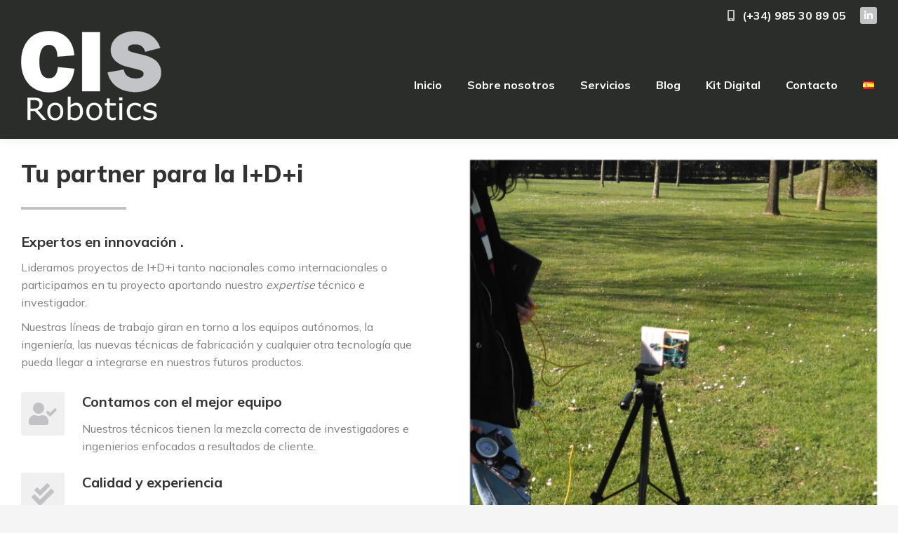

--- FILE ---
content_type: text/css
request_url: https://www.cis-robotics.com/wp-content/uploads/elementor/css/global.css?ver=1730187195
body_size: 64
content:
.elementor-button {  color: #ffffff;  background-color: #62b97f;  border-color: #62b97f;  font-family: "Mulish", Helvetica, Arial, Verdana, sans-serif;}.elementor-button:hover,.elementor-button:focus {  color: #ffffff;  background-color: #49895f;  border-color: #49895f;}

--- FILE ---
content_type: text/css
request_url: https://www.cis-robotics.com/wp-content/uploads/elementor/css/post-1009.css?ver=1730192598
body_size: 1382
content:
.elementor-1009 .elementor-element.elementor-element-7ee3990{margin-top:0px;margin-bottom:20px;}.elementor-1009 .elementor-element.elementor-element-b6bfca6 > .elementor-element-populated{padding:30px 30px 30px 30px;}.elementor-1009 .elementor-element.elementor-element-9ab5a6a{text-align:left;}.elementor-1009 .elementor-element.elementor-element-9ab5a6a .elementor-heading-title{font-family:var( --e-global-typography-the7_h2-font-family ), Sans-serif;font-size:var( --e-global-typography-the7_h2-font-size );font-weight:var( --e-global-typography-the7_h2-font-weight );line-height:var( --e-global-typography-the7_h2-line-height );}.elementor-1009 .elementor-element.elementor-element-9ab5a6a > .elementor-widget-container{margin:0px 0px 25px 0px;}.elementor-1009 .elementor-element.elementor-element-5bc4cce{--divider-border-style:solid;--divider-color:var( --e-global-color-the7_accent );--divider-border-width:4px;}.elementor-1009 .elementor-element.elementor-element-5bc4cce .elementor-divider-separator{width:150px;margin:0 auto;margin-left:0;}.elementor-1009 .elementor-element.elementor-element-5bc4cce .elementor-divider{text-align:left;padding-top:2px;padding-bottom:2px;}.elementor-1009 .elementor-element.elementor-element-5bc4cce > .elementor-widget-container{padding:0px 0px 30px 0px;}.elementor-1009 .elementor-element.elementor-element-1f698db > .elementor-widget-container{margin:0px 0px 30px 0px;}.elementor-1009 .elementor-element.elementor-element-ebbe635.elementor-view-stacked .elementor-icon{background-color:rgba(0,0,0,0.06);fill:var( --e-global-color-the7_accent );color:var( --e-global-color-the7_accent );}.elementor-1009 .elementor-element.elementor-element-ebbe635.elementor-view-framed .elementor-icon, .elementor-1009 .elementor-element.elementor-element-ebbe635.elementor-view-default .elementor-icon{fill:rgba(0,0,0,0.06);color:rgba(0,0,0,0.06);border-color:rgba(0,0,0,0.06);}.elementor-1009 .elementor-element.elementor-element-ebbe635.elementor-view-framed .elementor-icon{background-color:var( --e-global-color-the7_accent );}.elementor-1009 .elementor-element.elementor-element-ebbe635.elementor-position-right .elementor-icon-box-icon{margin-left:25px;}.elementor-1009 .elementor-element.elementor-element-ebbe635.elementor-position-left .elementor-icon-box-icon{margin-right:25px;}.elementor-1009 .elementor-element.elementor-element-ebbe635.elementor-position-top .elementor-icon-box-icon{margin-bottom:25px;}.elementor-1009 .elementor-element.elementor-element-ebbe635 .elementor-icon{font-size:32px;padding:15px;border-radius:3px 3px 3px 3px;}.elementor-1009 .elementor-element.elementor-element-ebbe635 .elementor-icon i{transform:rotate(0deg);}.elementor-1009 .elementor-element.elementor-element-ebbe635 .elementor-icon-box-wrapper{text-align:left;}.elementor-1009 .elementor-element.elementor-element-ebbe635 .elementor-icon-box-title{margin-bottom:12px;}.elementor-1009 .elementor-element.elementor-element-ebbe635 .elementor-icon-box-title, .elementor-1009 .elementor-element.elementor-element-ebbe635 .elementor-icon-box-title a{font-family:var( --e-global-typography-the7_h4-font-family ), Sans-serif;font-size:var( --e-global-typography-the7_h4-font-size );font-weight:var( --e-global-typography-the7_h4-font-weight );line-height:var( --e-global-typography-the7_h4-line-height );}.elementor-1009 .elementor-element.elementor-element-ebbe635 > .elementor-widget-container{margin:0px 0px 25px 0px;}.elementor-1009 .elementor-element.elementor-element-7c80331.elementor-view-stacked .elementor-icon{background-color:rgba(0,0,0,0.06);fill:var( --e-global-color-the7_accent );color:var( --e-global-color-the7_accent );}.elementor-1009 .elementor-element.elementor-element-7c80331.elementor-view-framed .elementor-icon, .elementor-1009 .elementor-element.elementor-element-7c80331.elementor-view-default .elementor-icon{fill:rgba(0,0,0,0.06);color:rgba(0,0,0,0.06);border-color:rgba(0,0,0,0.06);}.elementor-1009 .elementor-element.elementor-element-7c80331.elementor-view-framed .elementor-icon{background-color:var( --e-global-color-the7_accent );}.elementor-1009 .elementor-element.elementor-element-7c80331.elementor-position-right .elementor-icon-box-icon{margin-left:25px;}.elementor-1009 .elementor-element.elementor-element-7c80331.elementor-position-left .elementor-icon-box-icon{margin-right:25px;}.elementor-1009 .elementor-element.elementor-element-7c80331.elementor-position-top .elementor-icon-box-icon{margin-bottom:25px;}.elementor-1009 .elementor-element.elementor-element-7c80331 .elementor-icon{font-size:32px;padding:15px;border-radius:3px 3px 3px 3px;}.elementor-1009 .elementor-element.elementor-element-7c80331 .elementor-icon i{transform:rotate(0deg);}.elementor-1009 .elementor-element.elementor-element-7c80331 .elementor-icon-box-wrapper{text-align:left;}.elementor-1009 .elementor-element.elementor-element-7c80331 .elementor-icon-box-title{margin-bottom:12px;}.elementor-1009 .elementor-element.elementor-element-7c80331 .elementor-icon-box-title, .elementor-1009 .elementor-element.elementor-element-7c80331 .elementor-icon-box-title a{font-family:var( --e-global-typography-the7_h4-font-family ), Sans-serif;font-size:var( --e-global-typography-the7_h4-font-size );font-weight:var( --e-global-typography-the7_h4-font-weight );line-height:var( --e-global-typography-the7_h4-line-height );}.elementor-1009 .elementor-element.elementor-element-7c80331 > .elementor-widget-container{margin:0px 0px 25px 0px;}.elementor-1009 .elementor-element.elementor-element-6a4c09f.elementor-view-stacked .elementor-icon{background-color:rgba(0,0,0,0.06);fill:var( --e-global-color-the7_accent );color:var( --e-global-color-the7_accent );}.elementor-1009 .elementor-element.elementor-element-6a4c09f.elementor-view-framed .elementor-icon, .elementor-1009 .elementor-element.elementor-element-6a4c09f.elementor-view-default .elementor-icon{fill:rgba(0,0,0,0.06);color:rgba(0,0,0,0.06);border-color:rgba(0,0,0,0.06);}.elementor-1009 .elementor-element.elementor-element-6a4c09f.elementor-view-framed .elementor-icon{background-color:var( --e-global-color-the7_accent );}.elementor-1009 .elementor-element.elementor-element-6a4c09f.elementor-position-right .elementor-icon-box-icon{margin-left:25px;}.elementor-1009 .elementor-element.elementor-element-6a4c09f.elementor-position-left .elementor-icon-box-icon{margin-right:25px;}.elementor-1009 .elementor-element.elementor-element-6a4c09f.elementor-position-top .elementor-icon-box-icon{margin-bottom:25px;}.elementor-1009 .elementor-element.elementor-element-6a4c09f .elementor-icon{font-size:32px;padding:15px;border-radius:3px 3px 3px 3px;}.elementor-1009 .elementor-element.elementor-element-6a4c09f .elementor-icon i{transform:rotate(0deg);}.elementor-1009 .elementor-element.elementor-element-6a4c09f .elementor-icon-box-wrapper{text-align:left;}.elementor-1009 .elementor-element.elementor-element-6a4c09f .elementor-icon-box-title{margin-bottom:12px;}.elementor-1009 .elementor-element.elementor-element-6a4c09f .elementor-icon-box-title, .elementor-1009 .elementor-element.elementor-element-6a4c09f .elementor-icon-box-title a{font-family:var( --e-global-typography-the7_h4-font-family ), Sans-serif;font-size:var( --e-global-typography-the7_h4-font-size );font-weight:var( --e-global-typography-the7_h4-font-weight );line-height:var( --e-global-typography-the7_h4-line-height );}.elementor-1009 .elementor-element.elementor-element-6a4c09f > .elementor-widget-container{margin:0px 0px 25px 0px;}.elementor-1009 .elementor-element.elementor-element-51f8e08.elementor-view-stacked .elementor-icon{background-color:rgba(0,0,0,0.06);fill:var( --e-global-color-the7_accent );color:var( --e-global-color-the7_accent );}.elementor-1009 .elementor-element.elementor-element-51f8e08.elementor-view-framed .elementor-icon, .elementor-1009 .elementor-element.elementor-element-51f8e08.elementor-view-default .elementor-icon{fill:rgba(0,0,0,0.06);color:rgba(0,0,0,0.06);border-color:rgba(0,0,0,0.06);}.elementor-1009 .elementor-element.elementor-element-51f8e08.elementor-view-framed .elementor-icon{background-color:var( --e-global-color-the7_accent );}.elementor-1009 .elementor-element.elementor-element-51f8e08.elementor-position-right .elementor-icon-box-icon{margin-left:25px;}.elementor-1009 .elementor-element.elementor-element-51f8e08.elementor-position-left .elementor-icon-box-icon{margin-right:25px;}.elementor-1009 .elementor-element.elementor-element-51f8e08.elementor-position-top .elementor-icon-box-icon{margin-bottom:25px;}.elementor-1009 .elementor-element.elementor-element-51f8e08 .elementor-icon{font-size:32px;padding:15px;border-radius:3px 3px 3px 3px;}.elementor-1009 .elementor-element.elementor-element-51f8e08 .elementor-icon i{transform:rotate(0deg);}.elementor-1009 .elementor-element.elementor-element-51f8e08 .elementor-icon-box-wrapper{text-align:left;}.elementor-1009 .elementor-element.elementor-element-51f8e08 .elementor-icon-box-title{margin-bottom:12px;}.elementor-1009 .elementor-element.elementor-element-51f8e08 .elementor-icon-box-title, .elementor-1009 .elementor-element.elementor-element-51f8e08 .elementor-icon-box-title a{font-family:var( --e-global-typography-the7_h4-font-family ), Sans-serif;font-size:var( --e-global-typography-the7_h4-font-size );font-weight:var( --e-global-typography-the7_h4-font-weight );line-height:var( --e-global-typography-the7_h4-line-height );}.elementor-1009 .elementor-element.elementor-element-a95e052 .elementor-button .elementor-align-icon-right{margin-left:10px;}.elementor-1009 .elementor-element.elementor-element-a95e052 .elementor-button .elementor-align-icon-left{margin-right:10px;}.elementor-1009 .elementor-element.elementor-element-a95e052 .elementor-button{font-size:13px;font-weight:800;text-transform:uppercase;line-height:16px;fill:var( --e-global-color-the7_buttons_text_color_mode );color:var( --e-global-color-the7_buttons_text_color_mode );background-color:var( --e-global-color-the7_buttons_color_mode );border-radius:3px 3px 3px 3px;padding:12px 16px 12px 16px;}.elementor-1009 .elementor-element.elementor-element-a95e052 .elementor-button:hover, .elementor-1009 .elementor-element.elementor-element-a95e052 .elementor-button:focus{color:var( --e-global-color-the7_buttons_text_hover_color_mode );background-color:var( --e-global-color-the7_buttons_hover_color_mode );}.elementor-1009 .elementor-element.elementor-element-a95e052 .elementor-button:hover svg, .elementor-1009 .elementor-element.elementor-element-a95e052 .elementor-button:focus svg{fill:var( --e-global-color-the7_buttons_text_hover_color_mode );}.elementor-1009 .elementor-element.elementor-element-a95e052 > .elementor-widget-container{margin:30px 0px 0px 0px;}.elementor-1009 .elementor-element.elementor-element-a95e052{width:auto;max-width:auto;}.elementor-1009 .elementor-element.elementor-element-54b7cd5:not(.elementor-motion-effects-element-type-background) > .elementor-widget-wrap, .elementor-1009 .elementor-element.elementor-element-54b7cd5 > .elementor-widget-wrap > .elementor-motion-effects-container > .elementor-motion-effects-layer{background-image:url("https://www.cis-robotics.com/wp-content/uploads/2023/01/test-de-campo-sensores-scaled.jpg");background-position:center center;background-repeat:no-repeat;background-size:cover;}.elementor-1009 .elementor-element.elementor-element-54b7cd5 > .elementor-element-populated{transition:background 0.3s, border 0.3s, border-radius 0.3s, box-shadow 0.3s;margin:30px 30px 30px 30px;}.elementor-1009 .elementor-element.elementor-element-54b7cd5 > .elementor-element-populated > .elementor-background-overlay{transition:background 0.3s, border-radius 0.3s, opacity 0.3s;}.elementor-1009 .elementor-element.elementor-element-6cb94d2 .elementor-spacer-inner{height:400px;}@media(max-width:1024px) and (min-width:768px){.elementor-1009 .elementor-element.elementor-element-b6bfca6{width:100%;}.elementor-1009 .elementor-element.elementor-element-54b7cd5{width:100%;}}@media(max-width:1024px){.elementor-1009 .elementor-element.elementor-element-9ab5a6a .elementor-heading-title{font-size:var( --e-global-typography-the7_h2-font-size );line-height:var( --e-global-typography-the7_h2-line-height );}.elementor-1009 .elementor-element.elementor-element-ebbe635 .elementor-icon-box-title, .elementor-1009 .elementor-element.elementor-element-ebbe635 .elementor-icon-box-title a{font-size:var( --e-global-typography-the7_h4-font-size );line-height:var( --e-global-typography-the7_h4-line-height );}.elementor-1009 .elementor-element.elementor-element-7c80331 .elementor-icon-box-title, .elementor-1009 .elementor-element.elementor-element-7c80331 .elementor-icon-box-title a{font-size:var( --e-global-typography-the7_h4-font-size );line-height:var( --e-global-typography-the7_h4-line-height );}.elementor-1009 .elementor-element.elementor-element-6a4c09f .elementor-icon-box-title, .elementor-1009 .elementor-element.elementor-element-6a4c09f .elementor-icon-box-title a{font-size:var( --e-global-typography-the7_h4-font-size );line-height:var( --e-global-typography-the7_h4-line-height );}.elementor-1009 .elementor-element.elementor-element-51f8e08 .elementor-icon-box-title, .elementor-1009 .elementor-element.elementor-element-51f8e08 .elementor-icon-box-title a{font-size:var( --e-global-typography-the7_h4-font-size );line-height:var( --e-global-typography-the7_h4-line-height );}}@media(max-width:767px){.elementor-1009 .elementor-element.elementor-element-9ab5a6a .elementor-heading-title{font-size:var( --e-global-typography-the7_h2-font-size );line-height:var( --e-global-typography-the7_h2-line-height );}.elementor-1009 .elementor-element.elementor-element-ebbe635 .elementor-icon-box-icon{margin-bottom:15px;}.elementor-1009 .elementor-element.elementor-element-ebbe635.elementor-position-right .elementor-icon-box-icon{margin-left:15px;}.elementor-1009 .elementor-element.elementor-element-ebbe635.elementor-position-left .elementor-icon-box-icon{margin-right:15px;}.elementor-1009 .elementor-element.elementor-element-ebbe635.elementor-position-top .elementor-icon-box-icon{margin-bottom:15px;}.elementor-1009 .elementor-element.elementor-element-ebbe635 .elementor-icon-box-title, .elementor-1009 .elementor-element.elementor-element-ebbe635 .elementor-icon-box-title a{font-size:var( --e-global-typography-the7_h4-font-size );line-height:var( --e-global-typography-the7_h4-line-height );}.elementor-1009 .elementor-element.elementor-element-7c80331 .elementor-icon-box-icon{margin-bottom:15px;}.elementor-1009 .elementor-element.elementor-element-7c80331.elementor-position-right .elementor-icon-box-icon{margin-left:15px;}.elementor-1009 .elementor-element.elementor-element-7c80331.elementor-position-left .elementor-icon-box-icon{margin-right:15px;}.elementor-1009 .elementor-element.elementor-element-7c80331.elementor-position-top .elementor-icon-box-icon{margin-bottom:15px;}.elementor-1009 .elementor-element.elementor-element-7c80331 .elementor-icon-box-title, .elementor-1009 .elementor-element.elementor-element-7c80331 .elementor-icon-box-title a{font-size:var( --e-global-typography-the7_h4-font-size );line-height:var( --e-global-typography-the7_h4-line-height );}.elementor-1009 .elementor-element.elementor-element-6a4c09f .elementor-icon-box-icon{margin-bottom:15px;}.elementor-1009 .elementor-element.elementor-element-6a4c09f.elementor-position-right .elementor-icon-box-icon{margin-left:15px;}.elementor-1009 .elementor-element.elementor-element-6a4c09f.elementor-position-left .elementor-icon-box-icon{margin-right:15px;}.elementor-1009 .elementor-element.elementor-element-6a4c09f.elementor-position-top .elementor-icon-box-icon{margin-bottom:15px;}.elementor-1009 .elementor-element.elementor-element-6a4c09f .elementor-icon-box-title, .elementor-1009 .elementor-element.elementor-element-6a4c09f .elementor-icon-box-title a{font-size:var( --e-global-typography-the7_h4-font-size );line-height:var( --e-global-typography-the7_h4-line-height );}.elementor-1009 .elementor-element.elementor-element-51f8e08 .elementor-icon-box-icon{margin-bottom:15px;}.elementor-1009 .elementor-element.elementor-element-51f8e08.elementor-position-right .elementor-icon-box-icon{margin-left:15px;}.elementor-1009 .elementor-element.elementor-element-51f8e08.elementor-position-left .elementor-icon-box-icon{margin-right:15px;}.elementor-1009 .elementor-element.elementor-element-51f8e08.elementor-position-top .elementor-icon-box-icon{margin-bottom:15px;}.elementor-1009 .elementor-element.elementor-element-51f8e08 .elementor-icon-box-title, .elementor-1009 .elementor-element.elementor-element-51f8e08 .elementor-icon-box-title a{font-size:var( --e-global-typography-the7_h4-font-size );line-height:var( --e-global-typography-the7_h4-line-height );}.elementor-1009 .elementor-element.elementor-element-a95e052{width:100%;max-width:100%;}.elementor-1009 .elementor-element.elementor-element-6cb94d2 .elementor-spacer-inner{height:200px;}}

--- FILE ---
content_type: text/css
request_url: https://www.cis-robotics.com/wp-content/uploads/elementor/css/post-1561.css?ver=1730187196
body_size: 729
content:
.elementor-1561 .elementor-element.elementor-element-ec9bcea:not(.elementor-motion-effects-element-type-background), .elementor-1561 .elementor-element.elementor-element-ec9bcea > .elementor-motion-effects-container > .elementor-motion-effects-layer{background-color:#2B2D2B;}.elementor-1561 .elementor-element.elementor-element-ec9bcea{transition:background 0.3s, border 0.3s, border-radius 0.3s, box-shadow 0.3s;padding:40px 0px 40px 0px;}.elementor-1561 .elementor-element.elementor-element-ec9bcea > .elementor-background-overlay{transition:background 0.3s, border-radius 0.3s, opacity 0.3s;}.elementor-1561 .elementor-element.elementor-element-413c9940 .elementor-heading-title{color:#FFFFFF;font-family:var( --e-global-typography-the7_h5-font-family ), Sans-serif;font-size:var( --e-global-typography-the7_h5-font-size );font-weight:var( --e-global-typography-the7_h5-font-weight );line-height:var( --e-global-typography-the7_h5-line-height );}.elementor-1561 .elementor-element.elementor-element-413c9940 > .elementor-widget-container{margin:0px 0px 20px 0px;}.elementor-1561 .elementor-element.elementor-element-2536b4e2 .elementor-icon-list-items:not(.elementor-inline-items) .elementor-icon-list-item:not(:last-child){padding-bottom:calc(10px/2);}.elementor-1561 .elementor-element.elementor-element-2536b4e2 .elementor-icon-list-items:not(.elementor-inline-items) .elementor-icon-list-item:not(:first-child){margin-top:calc(10px/2);}.elementor-1561 .elementor-element.elementor-element-2536b4e2 .elementor-icon-list-items.elementor-inline-items .elementor-icon-list-item{margin-right:calc(10px/2);margin-left:calc(10px/2);}.elementor-1561 .elementor-element.elementor-element-2536b4e2 .elementor-icon-list-items.elementor-inline-items{margin-right:calc(-10px/2);margin-left:calc(-10px/2);}body.rtl .elementor-1561 .elementor-element.elementor-element-2536b4e2 .elementor-icon-list-items.elementor-inline-items .elementor-icon-list-item:after{left:calc(-10px/2);}body:not(.rtl) .elementor-1561 .elementor-element.elementor-element-2536b4e2 .elementor-icon-list-items.elementor-inline-items .elementor-icon-list-item:after{right:calc(-10px/2);}.elementor-1561 .elementor-element.elementor-element-2536b4e2 .elementor-icon-list-icon i{color:#6B6E6C;font-size:15px;}.elementor-1561 .elementor-element.elementor-element-2536b4e2 .elementor-icon-list-icon svg{fill:#6B6E6C;width:15px;}.elementor-1561 .elementor-element.elementor-element-2536b4e2 .elementor-icon-list-text{color:#FFFFFF;padding-left:10px;}.elementor-1561 .elementor-element.elementor-element-3f6cae3 .elementor-nav-menu--main .elementor-item{color:#FFFFFF;padding-left:0px;padding-right:0px;padding-top:0px;padding-bottom:0px;}.elementor-1561 .elementor-element.elementor-element-3f6cae3 .elementor-nav-menu--main .elementor-item:hover,
					.elementor-1561 .elementor-element.elementor-element-3f6cae3 .elementor-nav-menu--main .elementor-item.elementor-item-active,
					.elementor-1561 .elementor-element.elementor-element-3f6cae3 .elementor-nav-menu--main .elementor-item.highlighted,
					.elementor-1561 .elementor-element.elementor-element-3f6cae3 .elementor-nav-menu--main .elementor-item:focus{color:var( --e-global-color-the7_accent );}.elementor-1561 .elementor-element.elementor-element-3f6cae3 .elementor-nav-menu--main .elementor-item.elementor-item-active{color:var( --e-global-color-the7_accent );}body:not(.rtl) .elementor-1561 .elementor-element.elementor-element-3f6cae3 .elementor-nav-menu--layout-horizontal .elementor-nav-menu > li:not(:last-child){margin-right:19px;}body.rtl .elementor-1561 .elementor-element.elementor-element-3f6cae3 .elementor-nav-menu--layout-horizontal .elementor-nav-menu > li:not(:last-child){margin-left:19px;}.elementor-1561 .elementor-element.elementor-element-3f6cae3 .elementor-nav-menu--main:not(.elementor-nav-menu--layout-horizontal) .elementor-nav-menu > li:not(:last-child){margin-bottom:19px;}.elementor-1561 .elementor-element.elementor-element-41b447d .elementor-image img, .elementor-1561 .elementor-element.elementor-element-41b447d .elementor-image svg{width:75%;}.elementor-1561 .elementor-element.elementor-element-41b447d > .elementor-widget-container{margin:5px 0px 60px 0px;}.elementor-1561 .elementor-element.elementor-element-8423a0a{text-align:center;font-family:var( --e-global-typography-the7_small_size-font-family ), Sans-serif;font-size:var( --e-global-typography-the7_small_size-font-size );line-height:var( --e-global-typography-the7_small_size-line-height );}@media(max-width:1024px){.elementor-1561 .elementor-element.elementor-element-ec9bcea{padding:40px 0px 10px 0px;}.elementor-1561 .elementor-element.elementor-element-413c9940 .elementor-heading-title{font-size:var( --e-global-typography-the7_h5-font-size );line-height:var( --e-global-typography-the7_h5-line-height );}.elementor-1561 .elementor-element.elementor-element-8423a0a{font-size:var( --e-global-typography-the7_small_size-font-size );line-height:var( --e-global-typography-the7_small_size-line-height );}}@media(max-width:767px){.elementor-1561 .elementor-element.elementor-element-413c9940 .elementor-heading-title{font-size:var( --e-global-typography-the7_h5-font-size );line-height:var( --e-global-typography-the7_h5-line-height );}.elementor-1561 .elementor-element.elementor-element-8423a0a{font-size:var( --e-global-typography-the7_small_size-font-size );line-height:var( --e-global-typography-the7_small_size-line-height );}}